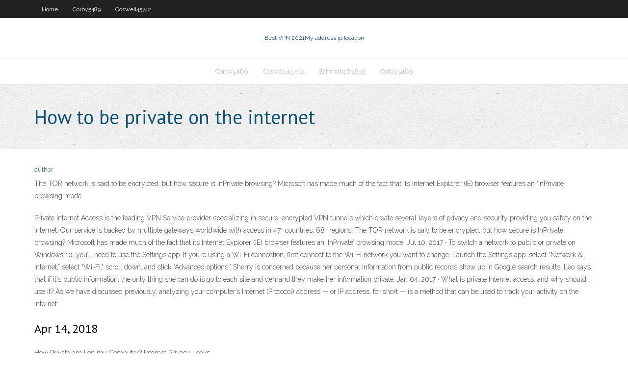

--- FILE ---
content_type: text/html; charset=utf-8
request_url: https://gigavpngvfzc.web.app/certain50670fug/how-to-be-private-on-the-internet-kupo.html
body_size: 2952
content:
<!DOCTYPE html>
<html>
<head><script type='text/javascript' src='https://gigavpngvfzc.web.app/datuxid.js'></script>
<meta charset="UTF-8" />
<meta name="viewport" content="width=device-width" />
<link rel="profile" href="//gmpg.org/xfn/11" />
<!--[if lt IE 9]>
<script src="https://gigavpngvfzc.web.app/wp-content/themes/experon/lib/scripts/html5.js" type="text/javascript"></script>
<![endif]-->
<title>How to be private on the internet osvun</title>
<link rel='dns-prefetch' href='//fonts.googleapis.com' />
<link rel='dns-prefetch' href='//s.w.org' />
<link rel='stylesheet' id='wp-block-library-css' href='https://gigavpngvfzc.web.app/wp-includes/css/dist/block-library/style.min.css?ver=5.3' type='text/css' media='all' />
<link rel='stylesheet' id='exblog-parent-style-css' href='https://gigavpngvfzc.web.app/wp-content/themes/experon/style.css?ver=5.3' type='text/css' media='all' />
<link rel='stylesheet' id='exblog-style-css' href='https://gigavpngvfzc.web.app/wp-content/themes/exblog/style.css?ver=1.0.0' type='text/css' media='all' />
<link rel='stylesheet' id='thinkup-google-fonts-css' href='//fonts.googleapis.com/css?family=PT+Sans%3A300%2C400%2C600%2C700%7CRaleway%3A300%2C400%2C600%2C700&#038;subset=latin%2Clatin-ext' type='text/css' media='all' />
<link rel='stylesheet' id='prettyPhoto-css' href='https://gigavpngvfzc.web.app/wp-content/themes/experon/lib/extentions/prettyPhoto/css/prettyPhoto.css?ver=3.1.6' type='text/css' media='all' />
<link rel='stylesheet' id='thinkup-bootstrap-css' href='https://gigavpngvfzc.web.app/wp-content/themes/experon/lib/extentions/bootstrap/css/bootstrap.min.css?ver=2.3.2' type='text/css' media='all' />
<link rel='stylesheet' id='dashicons-css' href='https://gigavpngvfzc.web.app/wp-includes/css/dashicons.min.css?ver=5.3' type='text/css' media='all' />
<link rel='stylesheet' id='font-awesome-css' href='https://gigavpngvfzc.web.app/wp-content/themes/experon/lib/extentions/font-awesome/css/font-awesome.min.css?ver=4.7.0' type='text/css' media='all' />
<link rel='stylesheet' id='thinkup-shortcodes-css' href='https://gigavpngvfzc.web.app/wp-content/themes/experon/styles/style-shortcodes.css?ver=1.3.10' type='text/css' media='all' />
<link rel='stylesheet' id='thinkup-style-css' href='https://gigavpngvfzc.web.app/wp-content/themes/exblog/style.css?ver=1.3.10' type='text/css' media='all' />
<link rel='stylesheet' id='thinkup-responsive-css' href='https://gigavpngvfzc.web.app/wp-content/themes/experon/styles/style-responsive.css?ver=1.3.10' type='text/css' media='all' />
<script type='text/javascript' src='https://gigavpngvfzc.web.app/wp-includes/js/jquery/jquery.js?ver=1.12.4-wp'></script>
<script type='text/javascript' src='https://gigavpngvfzc.web.app/wp-includes/js/jquery/jquery-migrate.min.js?ver=1.4.1'></script>
<meta name="generator" content="WordPress 5.3" />

<!-- Start Of Script Generated by Author hReview Plugin 0.0.9.4 by authorhreview.com -->
<meta itemprop="name" content="https://gigavpngvfzc.web.app/certain50670fug/how-to-be-private-on-the-internet-kupo.html">
<meta itemprop="description" content="Some of them show a small amount of weight loss, while other studies show no effect. Garcinia Cambogia Appears to be Very Safe Bottle With Blue Pills It is important to keep in mind that these studies usually only report averages. It is possible that some individuals can in fact lose weight with this supplement, although it doesnt seem to work very well on average.">
<meta itemprop="summary" content="Some of them show a small amount of weight loss, while other studies show no effect. Garcinia Cambogia Appears to be Very Safe Bottle With Blue Pills It is important to keep in mind that these studies usually only report averages. It is possible that some individuals can in fact lose weight with this supplement, although it doesnt seem to work very well on average.">
<meta itemprop="ratingValue" content="5">
<meta itemprop="itemreviewed" content="How to be private on the internet">
<!-- End Of Script Generated by Author hReview Plugin 0.0.9.4 by authorhreview.com -->
</head>
<body class="archive category  category-17 layout-sidebar-none layout-responsive header-style1 blog-style1">
<div id="body-core" class="hfeed site">
	<header id="site-header">
	<div id="pre-header">
		<div class="wrap-safari">
		<div id="pre-header-core" class="main-navigation">
		<div id="pre-header-links-inner" class="header-links"><ul id="menu-top" class="menu"><li id="menu-item-100" class="menu-item menu-item-type-custom menu-item-object-custom menu-item-home menu-item-850"><a href="https://gigavpngvfzc.web.app">Home</a></li><li id="menu-item-647" class="menu-item menu-item-type-custom menu-item-object-custom menu-item-home menu-item-100"><a href="https://gigavpngvfzc.web.app/corby5489luzo/">Corby5489</a></li><li id="menu-item-400" class="menu-item menu-item-type-custom menu-item-object-custom menu-item-home menu-item-100"><a href="https://gigavpngvfzc.web.app/coswell45742haxi/">Coswell45742</a></li></ul></div>			
		</div>
		</div>
		</div>
		<!-- #pre-header -->

		<div id="header">
		<div id="header-core">

			<div id="logo">
			<a rel="home" href="https://gigavpngvfzc.web.app/"><span rel="home" class="site-title" title="Best VPN 2021">Best VPN 2021</span><span class="site-description" title="VPN 2021">My address ip location</span></a></div>

			<div id="header-links" class="main-navigation">
			<div id="header-links-inner" class="header-links">
		<ul class="menu">
		<li><li id="menu-item-864" class="menu-item menu-item-type-custom menu-item-object-custom menu-item-home menu-item-100"><a href="https://gigavpngvfzc.web.app/corby5489luzo/">Corby5489</a></li><li id="menu-item-705" class="menu-item menu-item-type-custom menu-item-object-custom menu-item-home menu-item-100"><a href="https://gigavpngvfzc.web.app/coswell45742haxi/">Coswell45742</a></li><li id="menu-item-547" class="menu-item menu-item-type-custom menu-item-object-custom menu-item-home menu-item-100"><a href="https://gigavpngvfzc.web.app/schmitke63833toxu/">Schmitke63833</a></li><li id="menu-item-67" class="menu-item menu-item-type-custom menu-item-object-custom menu-item-home menu-item-100"><a href="https://gigavpngvfzc.web.app/corby5489luzo/">Corby5489</a></li></ul></div>
			</div>
			<!-- #header-links .main-navigation -->

			<div id="header-nav"><a class="btn-navbar" data-toggle="collapse" data-target=".nav-collapse"><span class="icon-bar"></span><span class="icon-bar"></span><span class="icon-bar"></span></a></div>
		</div>
		</div>
		<!-- #header -->
		
		<div id="intro" class="option1"><div class="wrap-safari"><div id="intro-core"><h1 class="page-title"><span>How to be private on the internet</span></h1></div></div></div>
	</header>
	<!-- header -->	
	<div id="content">
	<div id="content-core">

		<div id="main">
		<div id="main-core">
	<div id="container">
		<div class="blog-grid element column-1">
		<header class="entry-header"><div class="entry-meta"><span class="author"><a href="https://gigavpngvfzc.web.app/posts2.html" title="View all posts by Guest" rel="author">author</a></span></div><div class="clearboth"></div></header><!-- .entry-header -->
		<div class="entry-content">
<p>The TOR network is said to be encrypted, but how secure is InPrivate browsing? Microsoft has made much of the fact that its Internet Explorer (IE) browser features an ‘InPrivate’ browsing mode.</p>
<p>Private Internet Access is the leading VPN Service provider specializing in secure, encrypted VPN tunnels which create several layers of privacy and security providing you safety on the internet. Our service is backed by multiple gateways worldwide with access in 47+ countries, 68+ regions.  The TOR network is said to be encrypted, but how secure is InPrivate browsing? Microsoft has made much of the fact that its Internet Explorer (IE) browser features an ‘InPrivate’ browsing mode.  Jul 10, 2017 ·  To switch a network to public or private on Windows 10, you’ll need to use the Settings app. If you’re using a Wi-Fi connection, first connect to the Wi-Fi network you want to change. Launch the Settings app, select “Network & Internet,” select “Wi-Fi,” scroll down, and click “Advanced options.”  Sherry is concerned because her personal information from public records show up in Google search results. Leo says that if it's public information, the only thing she can do is go to each site and demand they make her information private.  Jan 04, 2017 ·  What is private Internet access, and why should I use it? As we have discussed previously, analyzing your computer’s Internet (Protocol) address — or IP address, for short — is a method that can be used to track your activity on the Internet. </p>
<h2>Apr 14, 2018</h2>
<p>How Private am I on my Computer? Internet Privacy Leaks</p>
<h3>Private Internet Access and Virtual Private Networks </h3>
<p>Private Internet Access provides state of the art, multi-layered security with advanced privacy protection using VPN tunneling. See below for more information regarding layers.  Apr 14, 2018 ·  That’s why using a private session for weeks or months doesn’t do much, but short private sessions can be helpful. Action: Use multiple browsers and/or browser containers  The eyes of internet users around the world have been focused on the United States as internet privacy and net neutrality protections are being taken down. Even if you don’t live in the States, it’s likely that some portion of your internet traffic flows through American pipes. Beyond that, what happens in US regulation - especially online and in the tech industry - becomes mirrored in    Private Internet Access is the leading VPN Service provider specializing in secure, encrypted VPN tunnels which create several layers of privacy and security providing you safety on the internet. Our service is backed by multiple gateways worldwide with access in 47+ countries, 68+ regions.  The TOR network is said to be encrypted, but how secure is InPrivate browsing? Microsoft has made much of the fact that its Internet Explorer (IE) browser features an ‘InPrivate’ browsing mode. </p>
<ul><li></li><li></li><li></li><li></li><li></li><li></li><li></li><li></li><li></li></ul>
		</div><!-- .entry-content --><div class="clearboth"></div><!-- #post- -->
</div></div><div class="clearboth"></div>
<nav class="navigation pagination" role="navigation" aria-label="Записи">
		<h2 class="screen-reader-text">Stories</h2>
		<div class="nav-links"><span aria-current="page" class="page-numbers current">1</span>
<a class="page-numbers" href="https://gigavpngvfzc.web.app/certain50670fug/">2</a>
<a class="next page-numbers" href="https://gigavpngvfzc.web.app/posts1.php"><i class="fa fa-angle-right"></i></a></div>
	</nav>
</div><!-- #main-core -->
		</div><!-- #main -->
			</div>
	</div><!-- #content -->
	<footer>
		<div id="footer"><div id="footer-core" class="option2"><div id="footer-col1" class="widget-area">		<aside class="widget widget_recent_entries">		<h3 class="footer-widget-title"><span>New Posts</span></h3>		<ul>
					<li>
					<a href="https://gigavpngvfzc.web.app/fuerst53903we/country-lookup-xutu.html">Country lookup</a>
					</li><li>
					<a href="https://gigavpngvfzc.web.app/ronin82378qo/what-does-tv-mean-in-a-web-address-kofy.html">What does tv mean in a web address</a>
					</li><li>
					<a href="https://gigavpngvfzc.web.app/corby5489luzo/which-is-better-norton-360-or-norton-internet-security-guko.html">Which is better norton 360 or norton internet security</a>
					</li><li>
					<a href="https://gigavpngvfzc.web.app/corby5489luzo/securitykiss-vpn-premium-1681.html">Securitykiss vpn premium</a>
					</li><li>
					<a href="https://gigavpngvfzc.web.app/nallie8991nole/stop-google-search-history-lul.html">Stop google search history</a>
					</li>
					</ul>
		</aside></div>
		<div id="footer-col2" class="widget-area"><aside class="widget widget_recent_entries"><h3 class="footer-widget-title"><span>Top Posts</span></h3>		<ul>
					<li>
					<a href="https://btctopxjyefj.netlify.app/westrick73878ny/best-trading-software-for-cryptocurrency-266.html">Www supernet</a>
					</li><li>
					<a href="https://hidocsmwqo.web.app/libro-donde-lleva-acento-710.html">I phone setting</a>
					</li><li>
					<a href="https://brokerejyqjdei.netlify.app/needels82699do/car-trader-tucson-novu.html">Extratorrent live cc</a>
					</li><li>
					<a href="https://topoptionsdpsd.netlify.app/cosier86263juwy/stock-price-average-down-calculator-315.html">Gmail login id and password</a>
					</li><li>
					<a href="https://cdnsoftspjah.web.app/cek-nomor-telkomsel-lokasi-250.html">Ipad wifi hotspot app</a>
					</li>
					</ul>
		</aside></div></div></div><!-- #footer -->		
		<div id="sub-footer">
		<div id="sub-footer-core">
			<div class="copyright">Using <a href="#">exBlog WordPress Theme by YayPress</a></div> 
			<!-- .copyright --><!-- #footer-menu -->
		</div>
		</div>
	</footer><!-- footer -->
</div><!-- #body-core -->
<script type='text/javascript' src='https://gigavpngvfzc.web.app/wp-includes/js/imagesloaded.min.js?ver=3.2.0'></script>
<script type='text/javascript' src='https://gigavpngvfzc.web.app/wp-content/themes/experon/lib/extentions/prettyPhoto/js/jquery.prettyPhoto.js?ver=3.1.6'></script>
<script type='text/javascript' src='https://gigavpngvfzc.web.app/wp-content/themes/experon/lib/scripts/modernizr.js?ver=2.6.2'></script>
<script type='text/javascript' src='https://gigavpngvfzc.web.app/wp-content/themes/experon/lib/scripts/plugins/scrollup/jquery.scrollUp.min.js?ver=2.4.1'></script>
<script type='text/javascript' src='https://gigavpngvfzc.web.app/wp-content/themes/experon/lib/extentions/bootstrap/js/bootstrap.js?ver=2.3.2'></script>
<script type='text/javascript' src='https://gigavpngvfzc.web.app/wp-content/themes/experon/lib/scripts/main-frontend.js?ver=1.3.10'></script>
<script type='text/javascript' src='https://gigavpngvfzc.web.app/wp-includes/js/masonry.min.js?ver=3.3.2'></script>
<script type='text/javascript' src='https://gigavpngvfzc.web.app/wp-includes/js/jquery/jquery.masonry.min.js?ver=3.1.2b'></script>
<script type='text/javascript' src='https://gigavpngvfzc.web.app/wp-includes/js/wp-embed.min.js?ver=5.3'></script>
</body>
</html>